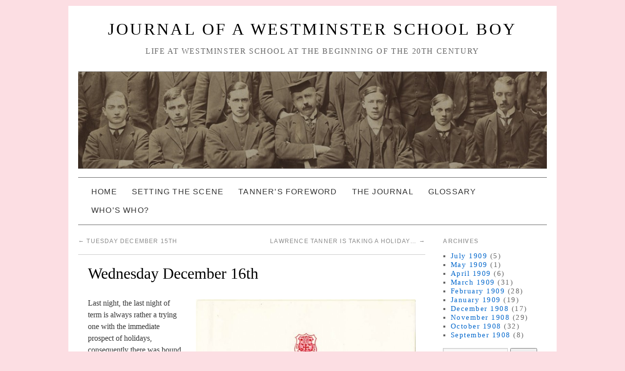

--- FILE ---
content_type: text/html; charset=UTF-8
request_url: http://tanner.westminster.org.uk/?p=586
body_size: 38486
content:
<!doctype html>
<!--[if lt IE 7]> <html class="no-js ie6 lt-ie9 lt-ie8 lt-ie7" lang="en-US"> <![endif]-->
<!--[if IE 7]>    <html class="no-js ie7 lt-ie9 lt-ie8" lang="en-US"> <![endif]-->
<!--[if IE 8]>    <html class="no-js ie8 lt-ie9" lang="en-US"> <![endif]-->
<!--[if gt IE 8]><!--> <html class="no-js" lang="en-US"> <!--<![endif]-->
	<head>
		<meta charset="UTF-8" />
		<meta http-equiv="X-UA-Compatible" content="IE=edge,chrome=1">
		<meta name="viewport" content="width=device-width">
		<title>Wednesday December 16th &raquo; Journal of a Westminster School Boy</title>
		<link rel="profile" href="http://gmpg.org/xfn/11" />
		<link rel="stylesheet" type="text/css" media="all" href="http://tanner.westminster.org.uk/wp-content/themes/brunelleschi/style.css" />
		<link rel="pingback" href="http://tanner.westminster.org.uk/xmlrpc.php" />
		<style type="text/css">
			#wrapper { max-width: 960px !important;
			 }
																													</style>
		<meta name='robots' content='max-image-preview:large' />
<link rel="alternate" type="application/rss+xml" title="Journal of a Westminster School Boy &raquo; Feed" href="http://tanner.westminster.org.uk/?feed=rss2" />
<link rel="alternate" type="application/rss+xml" title="Journal of a Westminster School Boy &raquo; Comments Feed" href="http://tanner.westminster.org.uk/?feed=comments-rss2" />
<script type="text/javascript">
window._wpemojiSettings = {"baseUrl":"https:\/\/s.w.org\/images\/core\/emoji\/14.0.0\/72x72\/","ext":".png","svgUrl":"https:\/\/s.w.org\/images\/core\/emoji\/14.0.0\/svg\/","svgExt":".svg","source":{"concatemoji":"http:\/\/tanner.westminster.org.uk\/wp-includes\/js\/wp-emoji-release.min.js?ver=6.1.9"}};
/*! This file is auto-generated */
!function(e,a,t){var n,r,o,i=a.createElement("canvas"),p=i.getContext&&i.getContext("2d");function s(e,t){var a=String.fromCharCode,e=(p.clearRect(0,0,i.width,i.height),p.fillText(a.apply(this,e),0,0),i.toDataURL());return p.clearRect(0,0,i.width,i.height),p.fillText(a.apply(this,t),0,0),e===i.toDataURL()}function c(e){var t=a.createElement("script");t.src=e,t.defer=t.type="text/javascript",a.getElementsByTagName("head")[0].appendChild(t)}for(o=Array("flag","emoji"),t.supports={everything:!0,everythingExceptFlag:!0},r=0;r<o.length;r++)t.supports[o[r]]=function(e){if(p&&p.fillText)switch(p.textBaseline="top",p.font="600 32px Arial",e){case"flag":return s([127987,65039,8205,9895,65039],[127987,65039,8203,9895,65039])?!1:!s([55356,56826,55356,56819],[55356,56826,8203,55356,56819])&&!s([55356,57332,56128,56423,56128,56418,56128,56421,56128,56430,56128,56423,56128,56447],[55356,57332,8203,56128,56423,8203,56128,56418,8203,56128,56421,8203,56128,56430,8203,56128,56423,8203,56128,56447]);case"emoji":return!s([129777,127995,8205,129778,127999],[129777,127995,8203,129778,127999])}return!1}(o[r]),t.supports.everything=t.supports.everything&&t.supports[o[r]],"flag"!==o[r]&&(t.supports.everythingExceptFlag=t.supports.everythingExceptFlag&&t.supports[o[r]]);t.supports.everythingExceptFlag=t.supports.everythingExceptFlag&&!t.supports.flag,t.DOMReady=!1,t.readyCallback=function(){t.DOMReady=!0},t.supports.everything||(n=function(){t.readyCallback()},a.addEventListener?(a.addEventListener("DOMContentLoaded",n,!1),e.addEventListener("load",n,!1)):(e.attachEvent("onload",n),a.attachEvent("onreadystatechange",function(){"complete"===a.readyState&&t.readyCallback()})),(e=t.source||{}).concatemoji?c(e.concatemoji):e.wpemoji&&e.twemoji&&(c(e.twemoji),c(e.wpemoji)))}(window,document,window._wpemojiSettings);
</script>
<style type="text/css">
img.wp-smiley,
img.emoji {
	display: inline !important;
	border: none !important;
	box-shadow: none !important;
	height: 1em !important;
	width: 1em !important;
	margin: 0 0.07em !important;
	vertical-align: -0.1em !important;
	background: none !important;
	padding: 0 !important;
}
</style>
	<link rel='stylesheet' id='wp-block-library-css' href='http://tanner.westminster.org.uk/wp-includes/css/dist/block-library/style.min.css?ver=6.1.9' type='text/css' media='all' />
<link rel='stylesheet' id='classic-theme-styles-css' href='http://tanner.westminster.org.uk/wp-includes/css/classic-themes.min.css?ver=1' type='text/css' media='all' />
<style id='global-styles-inline-css' type='text/css'>
body{--wp--preset--color--black: #000000;--wp--preset--color--cyan-bluish-gray: #abb8c3;--wp--preset--color--white: #ffffff;--wp--preset--color--pale-pink: #f78da7;--wp--preset--color--vivid-red: #cf2e2e;--wp--preset--color--luminous-vivid-orange: #ff6900;--wp--preset--color--luminous-vivid-amber: #fcb900;--wp--preset--color--light-green-cyan: #7bdcb5;--wp--preset--color--vivid-green-cyan: #00d084;--wp--preset--color--pale-cyan-blue: #8ed1fc;--wp--preset--color--vivid-cyan-blue: #0693e3;--wp--preset--color--vivid-purple: #9b51e0;--wp--preset--gradient--vivid-cyan-blue-to-vivid-purple: linear-gradient(135deg,rgba(6,147,227,1) 0%,rgb(155,81,224) 100%);--wp--preset--gradient--light-green-cyan-to-vivid-green-cyan: linear-gradient(135deg,rgb(122,220,180) 0%,rgb(0,208,130) 100%);--wp--preset--gradient--luminous-vivid-amber-to-luminous-vivid-orange: linear-gradient(135deg,rgba(252,185,0,1) 0%,rgba(255,105,0,1) 100%);--wp--preset--gradient--luminous-vivid-orange-to-vivid-red: linear-gradient(135deg,rgba(255,105,0,1) 0%,rgb(207,46,46) 100%);--wp--preset--gradient--very-light-gray-to-cyan-bluish-gray: linear-gradient(135deg,rgb(238,238,238) 0%,rgb(169,184,195) 100%);--wp--preset--gradient--cool-to-warm-spectrum: linear-gradient(135deg,rgb(74,234,220) 0%,rgb(151,120,209) 20%,rgb(207,42,186) 40%,rgb(238,44,130) 60%,rgb(251,105,98) 80%,rgb(254,248,76) 100%);--wp--preset--gradient--blush-light-purple: linear-gradient(135deg,rgb(255,206,236) 0%,rgb(152,150,240) 100%);--wp--preset--gradient--blush-bordeaux: linear-gradient(135deg,rgb(254,205,165) 0%,rgb(254,45,45) 50%,rgb(107,0,62) 100%);--wp--preset--gradient--luminous-dusk: linear-gradient(135deg,rgb(255,203,112) 0%,rgb(199,81,192) 50%,rgb(65,88,208) 100%);--wp--preset--gradient--pale-ocean: linear-gradient(135deg,rgb(255,245,203) 0%,rgb(182,227,212) 50%,rgb(51,167,181) 100%);--wp--preset--gradient--electric-grass: linear-gradient(135deg,rgb(202,248,128) 0%,rgb(113,206,126) 100%);--wp--preset--gradient--midnight: linear-gradient(135deg,rgb(2,3,129) 0%,rgb(40,116,252) 100%);--wp--preset--duotone--dark-grayscale: url('#wp-duotone-dark-grayscale');--wp--preset--duotone--grayscale: url('#wp-duotone-grayscale');--wp--preset--duotone--purple-yellow: url('#wp-duotone-purple-yellow');--wp--preset--duotone--blue-red: url('#wp-duotone-blue-red');--wp--preset--duotone--midnight: url('#wp-duotone-midnight');--wp--preset--duotone--magenta-yellow: url('#wp-duotone-magenta-yellow');--wp--preset--duotone--purple-green: url('#wp-duotone-purple-green');--wp--preset--duotone--blue-orange: url('#wp-duotone-blue-orange');--wp--preset--font-size--small: 13px;--wp--preset--font-size--medium: 20px;--wp--preset--font-size--large: 36px;--wp--preset--font-size--x-large: 42px;--wp--preset--spacing--20: 0.44rem;--wp--preset--spacing--30: 0.67rem;--wp--preset--spacing--40: 1rem;--wp--preset--spacing--50: 1.5rem;--wp--preset--spacing--60: 2.25rem;--wp--preset--spacing--70: 3.38rem;--wp--preset--spacing--80: 5.06rem;}:where(.is-layout-flex){gap: 0.5em;}body .is-layout-flow > .alignleft{float: left;margin-inline-start: 0;margin-inline-end: 2em;}body .is-layout-flow > .alignright{float: right;margin-inline-start: 2em;margin-inline-end: 0;}body .is-layout-flow > .aligncenter{margin-left: auto !important;margin-right: auto !important;}body .is-layout-constrained > .alignleft{float: left;margin-inline-start: 0;margin-inline-end: 2em;}body .is-layout-constrained > .alignright{float: right;margin-inline-start: 2em;margin-inline-end: 0;}body .is-layout-constrained > .aligncenter{margin-left: auto !important;margin-right: auto !important;}body .is-layout-constrained > :where(:not(.alignleft):not(.alignright):not(.alignfull)){max-width: var(--wp--style--global--content-size);margin-left: auto !important;margin-right: auto !important;}body .is-layout-constrained > .alignwide{max-width: var(--wp--style--global--wide-size);}body .is-layout-flex{display: flex;}body .is-layout-flex{flex-wrap: wrap;align-items: center;}body .is-layout-flex > *{margin: 0;}:where(.wp-block-columns.is-layout-flex){gap: 2em;}.has-black-color{color: var(--wp--preset--color--black) !important;}.has-cyan-bluish-gray-color{color: var(--wp--preset--color--cyan-bluish-gray) !important;}.has-white-color{color: var(--wp--preset--color--white) !important;}.has-pale-pink-color{color: var(--wp--preset--color--pale-pink) !important;}.has-vivid-red-color{color: var(--wp--preset--color--vivid-red) !important;}.has-luminous-vivid-orange-color{color: var(--wp--preset--color--luminous-vivid-orange) !important;}.has-luminous-vivid-amber-color{color: var(--wp--preset--color--luminous-vivid-amber) !important;}.has-light-green-cyan-color{color: var(--wp--preset--color--light-green-cyan) !important;}.has-vivid-green-cyan-color{color: var(--wp--preset--color--vivid-green-cyan) !important;}.has-pale-cyan-blue-color{color: var(--wp--preset--color--pale-cyan-blue) !important;}.has-vivid-cyan-blue-color{color: var(--wp--preset--color--vivid-cyan-blue) !important;}.has-vivid-purple-color{color: var(--wp--preset--color--vivid-purple) !important;}.has-black-background-color{background-color: var(--wp--preset--color--black) !important;}.has-cyan-bluish-gray-background-color{background-color: var(--wp--preset--color--cyan-bluish-gray) !important;}.has-white-background-color{background-color: var(--wp--preset--color--white) !important;}.has-pale-pink-background-color{background-color: var(--wp--preset--color--pale-pink) !important;}.has-vivid-red-background-color{background-color: var(--wp--preset--color--vivid-red) !important;}.has-luminous-vivid-orange-background-color{background-color: var(--wp--preset--color--luminous-vivid-orange) !important;}.has-luminous-vivid-amber-background-color{background-color: var(--wp--preset--color--luminous-vivid-amber) !important;}.has-light-green-cyan-background-color{background-color: var(--wp--preset--color--light-green-cyan) !important;}.has-vivid-green-cyan-background-color{background-color: var(--wp--preset--color--vivid-green-cyan) !important;}.has-pale-cyan-blue-background-color{background-color: var(--wp--preset--color--pale-cyan-blue) !important;}.has-vivid-cyan-blue-background-color{background-color: var(--wp--preset--color--vivid-cyan-blue) !important;}.has-vivid-purple-background-color{background-color: var(--wp--preset--color--vivid-purple) !important;}.has-black-border-color{border-color: var(--wp--preset--color--black) !important;}.has-cyan-bluish-gray-border-color{border-color: var(--wp--preset--color--cyan-bluish-gray) !important;}.has-white-border-color{border-color: var(--wp--preset--color--white) !important;}.has-pale-pink-border-color{border-color: var(--wp--preset--color--pale-pink) !important;}.has-vivid-red-border-color{border-color: var(--wp--preset--color--vivid-red) !important;}.has-luminous-vivid-orange-border-color{border-color: var(--wp--preset--color--luminous-vivid-orange) !important;}.has-luminous-vivid-amber-border-color{border-color: var(--wp--preset--color--luminous-vivid-amber) !important;}.has-light-green-cyan-border-color{border-color: var(--wp--preset--color--light-green-cyan) !important;}.has-vivid-green-cyan-border-color{border-color: var(--wp--preset--color--vivid-green-cyan) !important;}.has-pale-cyan-blue-border-color{border-color: var(--wp--preset--color--pale-cyan-blue) !important;}.has-vivid-cyan-blue-border-color{border-color: var(--wp--preset--color--vivid-cyan-blue) !important;}.has-vivid-purple-border-color{border-color: var(--wp--preset--color--vivid-purple) !important;}.has-vivid-cyan-blue-to-vivid-purple-gradient-background{background: var(--wp--preset--gradient--vivid-cyan-blue-to-vivid-purple) !important;}.has-light-green-cyan-to-vivid-green-cyan-gradient-background{background: var(--wp--preset--gradient--light-green-cyan-to-vivid-green-cyan) !important;}.has-luminous-vivid-amber-to-luminous-vivid-orange-gradient-background{background: var(--wp--preset--gradient--luminous-vivid-amber-to-luminous-vivid-orange) !important;}.has-luminous-vivid-orange-to-vivid-red-gradient-background{background: var(--wp--preset--gradient--luminous-vivid-orange-to-vivid-red) !important;}.has-very-light-gray-to-cyan-bluish-gray-gradient-background{background: var(--wp--preset--gradient--very-light-gray-to-cyan-bluish-gray) !important;}.has-cool-to-warm-spectrum-gradient-background{background: var(--wp--preset--gradient--cool-to-warm-spectrum) !important;}.has-blush-light-purple-gradient-background{background: var(--wp--preset--gradient--blush-light-purple) !important;}.has-blush-bordeaux-gradient-background{background: var(--wp--preset--gradient--blush-bordeaux) !important;}.has-luminous-dusk-gradient-background{background: var(--wp--preset--gradient--luminous-dusk) !important;}.has-pale-ocean-gradient-background{background: var(--wp--preset--gradient--pale-ocean) !important;}.has-electric-grass-gradient-background{background: var(--wp--preset--gradient--electric-grass) !important;}.has-midnight-gradient-background{background: var(--wp--preset--gradient--midnight) !important;}.has-small-font-size{font-size: var(--wp--preset--font-size--small) !important;}.has-medium-font-size{font-size: var(--wp--preset--font-size--medium) !important;}.has-large-font-size{font-size: var(--wp--preset--font-size--large) !important;}.has-x-large-font-size{font-size: var(--wp--preset--font-size--x-large) !important;}
.wp-block-navigation a:where(:not(.wp-element-button)){color: inherit;}
:where(.wp-block-columns.is-layout-flex){gap: 2em;}
.wp-block-pullquote{font-size: 1.5em;line-height: 1.6;}
</style>
<script type='text/javascript' src='http://tanner.westminster.org.uk/wp-content/themes/brunelleschi/js/modernizr-2.5.2.min.js?ver=6.1.9' id='modernizr-js'></script>
<script type='text/javascript' src='http://tanner.westminster.org.uk/wp-content/themes/brunelleschi/js/respond.js?ver=6.1.9' id='respond-js'></script>
<script type='text/javascript' src='http://tanner.westminster.org.uk/wp-includes/js/jquery/jquery.min.js?ver=3.6.1' id='jquery-core-js'></script>
<script type='text/javascript' src='http://tanner.westminster.org.uk/wp-includes/js/jquery/jquery-migrate.min.js?ver=3.3.2' id='jquery-migrate-js'></script>
<script type='text/javascript' src='http://tanner.westminster.org.uk/wp-content/themes/brunelleschi/js/brunelleschi-scripts.js?ver=6.1.9' id='brunelleschi-scripts-js'></script>
<link rel="https://api.w.org/" href="http://tanner.westminster.org.uk/index.php?rest_route=/" /><link rel="alternate" type="application/json" href="http://tanner.westminster.org.uk/index.php?rest_route=/wp/v2/posts/586" /><link rel="EditURI" type="application/rsd+xml" title="RSD" href="http://tanner.westminster.org.uk/xmlrpc.php?rsd" />
<link rel="wlwmanifest" type="application/wlwmanifest+xml" href="http://tanner.westminster.org.uk/wp-includes/wlwmanifest.xml" />
<meta name="generator" content="WordPress 6.1.9" />
<link rel="canonical" href="http://tanner.westminster.org.uk/?p=586" />
<link rel='shortlink' href='http://tanner.westminster.org.uk/?p=586' />
<link rel="alternate" type="application/json+oembed" href="http://tanner.westminster.org.uk/index.php?rest_route=%2Foembed%2F1.0%2Fembed&#038;url=http%3A%2F%2Ftanner.westminster.org.uk%2F%3Fp%3D586" />
<link rel="alternate" type="text/xml+oembed" href="http://tanner.westminster.org.uk/index.php?rest_route=%2Foembed%2F1.0%2Fembed&#038;url=http%3A%2F%2Ftanner.westminster.org.uk%2F%3Fp%3D586&#038;format=xml" />
<style type="text/css" id="custom-background-css">
body.custom-background { background-color: #fcdee3; }
</style>
	
	</head>
	<body class="post-template-default single single-post postid-586 single-format-standard custom-background">

<!-- Global site tag (gtag.js) - Google Analytics -->
<script async src="https://www.googletagmanager.com/gtag/js?id=UA-36783516-1"></script>
<script>
  window.dataLayer = window.dataLayer || [];
  function gtag(){dataLayer.push(arguments);}
  gtag('js', new Date());

  gtag('config', 'UA-36783516-1');
</script>

	<div id="wrapper" class="hfeed container">
		<header id="header" class="row clearfix">
							<div id="branding" class="twelvecol last">
										<div id="site-title" >
						<a href="http://tanner.westminster.org.uk/" title="Journal of a Westminster School Boy" rel="home">Journal of a Westminster School Boy</a>
					</div>
					<div id="site-description" >Life at Westminster School at the beginning of the 20th Century</div>
				</div><!-- #branding -->
																					<a href="http://tanner.westminster.org.uk/" class="twelvecol lastlast" title="Journal of a Westminster School Boy" rel="home">
						<img src="http://tanner.westminster.org.uk/wp-content/uploads/2012/12/cropped-Header.jpg" alt="" id="headerimg" />
					</a>
					
													<div id="access" role="navigation" class="twelvecol last clearfix">
					<div class="skip-link screen-reader-text"><a href="#content" title="Skip to content">Skip to content</a></div>
					<div class="menu"><ul>
<li ><a href="http://tanner.westminster.org.uk/">Home</a></li><li class="page_item page-item-324"><a href="http://tanner.westminster.org.uk/?page_id=324">Setting the scene</a></li>
<li class="page_item page-item-13"><a href="http://tanner.westminster.org.uk/?page_id=13">Tanner&#8217;s Foreword</a></li>
<li class="page_item page-item-886 current_page_parent"><a href="http://tanner.westminster.org.uk/?page_id=886">The Journal</a></li>
<li class="page_item page-item-21"><a href="http://tanner.westminster.org.uk/?page_id=21">Glossary</a></li>
<li class="page_item page-item-23"><a href="http://tanner.westminster.org.uk/?page_id=23">Who&#8217;s Who?</a></li>
</ul></div>
				</div><!-- #access -->
					</header><!-- #header -->
		<div id="container" class="row clearfix">		
		<div id="main" role="main" class="ninecol ">

			
				<nav id="nav-above" class="navigation">
					<div class="nav-previous"><a href="http://tanner.westminster.org.uk/?p=584" rel="prev"><span class="meta-nav">&larr;</span> Tuesday December 15th</a></div>
					<div class="nav-next"><a href="http://tanner.westminster.org.uk/?p=589" rel="next">Lawrence Tanner is taking a holiday&#8230; <span class="meta-nav">&rarr;</span></a></div>
				</nav><!-- #nav-above -->

				<article id="post-586" class="post-586 post type-post status-publish format-standard hentry category-school-customs tag-barrington-ward tag-benvenisti tag-eton-college tag-tunnecliffe tag-university-college-school">
					<header>
						<h1 class="entry-title">Wednesday December 16th</h1>
											</header>
					<div class="entry-content">
						<p><a href="http://tanner.westminster.org.uk/?attachment_id=587" rel="attachment wp-att-587"><img decoding="async" class="alignright  wp-image-587" title="LT_Andria_Castlist" src="http://tanner.westminster.org.uk/wp-content/uploads/2012/12/LT_Andria_Castlist-643x1024.jpg" alt="" width="450" height="717" srcset="http://tanner.westminster.org.uk/wp-content/uploads/2012/12/LT_Andria_Castlist-643x1024.jpg 643w, http://tanner.westminster.org.uk/wp-content/uploads/2012/12/LT_Andria_Castlist-188x300.jpg 188w, http://tanner.westminster.org.uk/wp-content/uploads/2012/12/LT_Andria_Castlist.jpg 752w" sizes="(max-width: 450px) 100vw, 450px" /></a>Last night, the last night of term is always rather a trying one with the immediate prospect of holidays, consequently there was bound to be some noise and excitement to which I turned an indulgent ear only remarking that we could dispense with the choruses <a title="Glossary" href="http://tanner.westminster.org.uk/?page_id=21#hall">Hall</a> wished to shout out of tune!&#8230;</p>
<p>I was genuinely sorry to say goodbye to <a title="Who’s Who?" href="http://tanner.westminster.org.uk/?page_id=23#tunnecliffe">Tunnecliffe</a> who is leaving.  Poor chap, he was dreadfully upset.  He has been thoroughly nice all this term and it is sad to have to break up our little quartet of monitors just when we had settled down so well together.  Also Tunnecliffe is only a few days younger than I am and now he has left it leaves me considerably older than anyone else in the house. </p>
<p><strong>3rd <a title="Glossary" href="http://tanner.westminster.org.uk/?page_id=21#latinplay" target="_blank">Play</a> Night</strong></p>
<p>There was less squash in the Gods tonight, curiously enough, than on the first two nights.  The <a href="http://www.etoncollege.com/" target="_blank">Eton</a> people were there and some other oddments from other schools and one fearful person who appeared in tweeds (tweeds  think of it at the Westminster Play!) from <a href="http://www.ucs.org.uk/" target="_blank">University College</a> and who insisted on asking questions of Low to his extreme disgust and my somewhat amusement, about the Play for his School ‘Mag’. ..</p>
<p>I did not think on the whole the Play went quite as well as on the other nights, it may have been only my fancy. Of course, as I have written before, to <a title="Who’s Who?" href="http://tanner.westminster.org.uk/?page_id=23#b-ward" target="_blank">Barrington Ward</a> and <a title="Who’s Who?" href="http://tanner.westminster.org.uk/?page_id=23#benvenisti" target="_blank">Benvenisti</a> fall the honours of this year’s play. The cast as a whole was extremely good and quite up to and even above the high standard of the best traditions of the Westminster Play. </p>
<p>Thus ends my first term as Head of the House, and on the whole I think I have every reason to be satisfied with the result.  I have established my position far more than I ever thought possible and what to me is more extraordinary I think I may say truthfully that I am popular with my House. If I can gain the respect of my House for myself as an individual I would ten thousand times rather have it than mere respect for myself as holder of a high position, because the second follows the first. It is this feeling of respect and affection that I desire so that I may be able to influence people for their good and I think may truly and thankfully say that this term a step has been made in the direction I desire.</p>
											</div><!-- .entry-content -->


					<div class="entry-utility">
												This entry was posted in <a href="http://tanner.westminster.org.uk/?cat=4" rel="category">School Customs</a> and tagged <a href="http://tanner.westminster.org.uk/?tag=barrington-ward" rel="tag">Barrington-Ward</a>, <a href="http://tanner.westminster.org.uk/?tag=benvenisti" rel="tag">Benvenisti</a>, <a href="http://tanner.westminster.org.uk/?tag=eton-college" rel="tag">Eton College</a>, <a href="http://tanner.westminster.org.uk/?tag=tunnecliffe" rel="tag">Tunnecliffe</a>, <a href="http://tanner.westminster.org.uk/?tag=university-college-school" rel="tag">University College School</a>. Bookmark the <a href="http://tanner.westminster.org.uk/?p=586" title="Permalink to Wednesday December 16th" rel="bookmark">permalink</a>.											</div><!-- .entry-utility -->
				</article><!-- #post-## -->

				<nav id="nav-below" class="navigation">
					<div class="nav-previous"><a href="http://tanner.westminster.org.uk/?p=584" rel="prev"><span class="meta-nav">&larr;</span> Tuesday December 15th</a></div>
					<div class="nav-next"><a href="http://tanner.westminster.org.uk/?p=589" rel="next">Lawrence Tanner is taking a holiday&#8230; <span class="meta-nav">&rarr;</span></a></div>
				</nav><!-- #nav-below -->

							<div id="comments">

	<p class="nocomments">Comments are closed.</p>
	



</div><!-- #comments -->


		</div><!-- #main -->
			<div id="sidebar" class="widget-area threecol last " role="complementary">
			<ul class="xoxo">

<li id="archives-2" class="widget-container widget_archive"><h3 class="widget-title">Archives</h3>
			<ul>
					<li><a href='http://tanner.westminster.org.uk/?m=190907'>July 1909</a>&nbsp;(5)</li>
	<li><a href='http://tanner.westminster.org.uk/?m=190905'>May 1909</a>&nbsp;(1)</li>
	<li><a href='http://tanner.westminster.org.uk/?m=190904'>April 1909</a>&nbsp;(6)</li>
	<li><a href='http://tanner.westminster.org.uk/?m=190903'>March 1909</a>&nbsp;(31)</li>
	<li><a href='http://tanner.westminster.org.uk/?m=190902'>February 1909</a>&nbsp;(28)</li>
	<li><a href='http://tanner.westminster.org.uk/?m=190901'>January 1909</a>&nbsp;(19)</li>
	<li><a href='http://tanner.westminster.org.uk/?m=190812'>December 1908</a>&nbsp;(17)</li>
	<li><a href='http://tanner.westminster.org.uk/?m=190811'>November 1908</a>&nbsp;(29)</li>
	<li><a href='http://tanner.westminster.org.uk/?m=190810'>October 1908</a>&nbsp;(32)</li>
	<li><a href='http://tanner.westminster.org.uk/?m=190809'>September 1908</a>&nbsp;(8)</li>
			</ul>

			</li><li id="search-2" class="widget-container widget_search"><form role="search" method="get" id="searchform" class="searchform" action="http://tanner.westminster.org.uk/">
				<div>
					<label class="screen-reader-text" for="s">Search for:</label>
					<input type="text" value="" name="s" id="s" />
					<input type="submit" id="searchsubmit" value="Search" />
				</div>
			<input type="hidden" name="__ncforminfo" value="TPYlGGaHuaUDGZG0cOSjbSE2koMApbsi_4SyZkVjhhJN9JI07yjpzsQL2LZe05Iz8mFiLsb_3I64S1a7LLzDVckefTqkmxXdack9goKJmHI="/></form></li><li id="categories-3" class="widget-container widget_categories"><h3 class="widget-title">Categories</h3>
			<ul>
					<li class="cat-item cat-item-16"><a href="http://tanner.westminster.org.uk/?cat=16">Abbey</a> (27)
</li>
	<li class="cat-item cat-item-10"><a href="http://tanner.westminster.org.uk/?cat=10">Art</a> (5)
</li>
	<li class="cat-item cat-item-17"><a href="http://tanner.westminster.org.uk/?cat=17">Clothing</a> (2)
</li>
	<li class="cat-item cat-item-21"><a href="http://tanner.westminster.org.uk/?cat=21">Debating Society</a> (9)
</li>
	<li class="cat-item cat-item-5"><a href="http://tanner.westminster.org.uk/?cat=5">Discipline</a> (41)
</li>
	<li class="cat-item cat-item-15"><a href="http://tanner.westminster.org.uk/?cat=15">Food</a> (12)
</li>
	<li class="cat-item cat-item-14"><a href="http://tanner.westminster.org.uk/?cat=14">Health</a> (23)
</li>
	<li class="cat-item cat-item-6"><a href="http://tanner.westminster.org.uk/?cat=6">Literature</a> (31)
</li>
	<li class="cat-item cat-item-7"><a href="http://tanner.westminster.org.uk/?cat=7">Local History</a> (42)
</li>
	<li class="cat-item cat-item-13"><a href="http://tanner.westminster.org.uk/?cat=13">Music</a> (15)
</li>
	<li class="cat-item cat-item-307"><a href="http://tanner.westminster.org.uk/?cat=307">OTC</a> (1)
</li>
	<li class="cat-item cat-item-8"><a href="http://tanner.westminster.org.uk/?cat=8">Politics</a> (6)
</li>
	<li class="cat-item cat-item-25"><a href="http://tanner.westminster.org.uk/?cat=25">Religion</a> (5)
</li>
	<li class="cat-item cat-item-4"><a href="http://tanner.westminster.org.uk/?cat=4">School Customs</a> (50)
</li>
	<li class="cat-item cat-item-9"><a href="http://tanner.westminster.org.uk/?cat=9">Science</a> (18)
</li>
	<li class="cat-item cat-item-12"><a href="http://tanner.westminster.org.uk/?cat=12">Sport</a> (28)
</li>
	<li class="cat-item cat-item-41"><a href="http://tanner.westminster.org.uk/?cat=41">Theatre</a> (5)
</li>
	<li class="cat-item cat-item-42"><a href="http://tanner.westminster.org.uk/?cat=42">Transport</a> (2)
</li>
	<li class="cat-item cat-item-1"><a href="http://tanner.westminster.org.uk/?cat=1">Uncategorized</a> (14)
</li>
			</ul>

			</li>			</ul>
			
			<!-- Unified into one widget area, as of 1.1.8 -->
								
				<div class="widget-area" role="complementary">
					<ul class="xoxo">
						<li id="linkcat-2" class="widget-container widget_links"><h3 class="widget-title">Links</h3>
	<ul class='xoxo blogroll'>
<li><a href="http://www.westminster.org.uk/" rel="me noopener" title="Westminster School&#8217;s Website" target="_blank">Westminster School</a></li>
<li><a href="http://www.oldwestminster.org.uk/page.aspx?pid=191" rel="me noopener" target="_blank">Old Westminsters Online</a></li>
<li><a href="http://www.youtube.com/user/westminsterschooluk?feature=results_main" rel="noopener" target="_blank">Official YouTube Channel</a></li>

	</ul>
</li>
<li id="text-2" class="widget-container widget_text"><h3 class="widget-title">Contact</h3>			<div class="textwidget">archives@westminster.org.uk</div>
		</li><li id="tag_cloud-2" class="widget-container widget_tag_cloud"><h3 class="widget-title">Tags</h3><div class="tagcloud"><a href="http://tanner.westminster.org.uk/?tag=flu" class="tag-cloud-link tag-link-275 tag-link-position-1" style="font-size: 8pt;" aria-label="&#039;flu (5 items)">&#039;flu</a>
<a href="http://tanner.westminster.org.uk/?tag=adrian-boult" class="tag-cloud-link tag-link-23 tag-link-position-2" style="font-size: 11.756097560976pt;" aria-label="Adrian Boult (9 items)">Adrian Boult</a>
<a href="http://tanner.westminster.org.uk/?tag=ashburnham" class="tag-cloud-link tag-link-230 tag-link-position-3" style="font-size: 10.048780487805pt;" aria-label="Ashburnham (7 items)">Ashburnham</a>
<a href="http://tanner.westminster.org.uk/?tag=aunt-mary" class="tag-cloud-link tag-link-103 tag-link-position-4" style="font-size: 8pt;" aria-label="Aunt Mary (5 items)">Aunt Mary</a>
<a href="http://tanner.westminster.org.uk/?tag=barrington-ward" class="tag-cloud-link tag-link-58 tag-link-position-5" style="font-size: 20.121951219512pt;" aria-label="Barrington-Ward (30 items)">Barrington-Ward</a>
<a href="http://tanner.westminster.org.uk/?tag=benvenisti" class="tag-cloud-link tag-link-74 tag-link-position-6" style="font-size: 10.90243902439pt;" aria-label="Benvenisti (8 items)">Benvenisti</a>
<a href="http://tanner.westminster.org.uk/?tag=bonner" class="tag-cloud-link tag-link-62 tag-link-position-7" style="font-size: 12.439024390244pt;" aria-label="Bonner (10 items)">Bonner</a>
<a href="http://tanner.westminster.org.uk/?tag=burrell" class="tag-cloud-link tag-link-271 tag-link-position-8" style="font-size: 8pt;" aria-label="Burrell (5 items)">Burrell</a>
<a href="http://tanner.westminster.org.uk/?tag=cargill" class="tag-cloud-link tag-link-90 tag-link-position-9" style="font-size: 9.1951219512195pt;" aria-label="Cargill (6 items)">Cargill</a>
<a href="http://tanner.westminster.org.uk/?tag=clarke" class="tag-cloud-link tag-link-196 tag-link-position-10" style="font-size: 9.1951219512195pt;" aria-label="Clarke (6 items)">Clarke</a>
<a href="http://tanner.westminster.org.uk/?tag=collier" class="tag-cloud-link tag-link-101 tag-link-position-11" style="font-size: 10.048780487805pt;" aria-label="Collier (7 items)">Collier</a>
<a href="http://tanner.westminster.org.uk/?tag=debating-society" class="tag-cloud-link tag-link-391 tag-link-position-12" style="font-size: 10.90243902439pt;" aria-label="Debating Society (8 items)">Debating Society</a>
<a href="http://tanner.westminster.org.uk/?tag=fagging" class="tag-cloud-link tag-link-20 tag-link-position-13" style="font-size: 10.048780487805pt;" aria-label="Fagging (7 items)">Fagging</a>
<a href="http://tanner.westminster.org.uk/?tag=forbes" class="tag-cloud-link tag-link-86 tag-link-position-14" style="font-size: 10.90243902439pt;" aria-label="Forbes (8 items)">Forbes</a>
<a href="http://tanner.westminster.org.uk/?tag=frampton" class="tag-cloud-link tag-link-161 tag-link-position-15" style="font-size: 8pt;" aria-label="Frampton (5 items)">Frampton</a>
<a href="http://tanner.westminster.org.uk/?tag=gordon-reed" class="tag-cloud-link tag-link-181 tag-link-position-16" style="font-size: 8pt;" aria-label="Gordon Reed (5 items)">Gordon Reed</a>
<a href="http://tanner.westminster.org.uk/?tag=gow" class="tag-cloud-link tag-link-57 tag-link-position-17" style="font-size: 16.878048780488pt;" aria-label="Gow (19 items)">Gow</a>
<a href="http://tanner.westminster.org.uk/?tag=gow-jnr" class="tag-cloud-link tag-link-61 tag-link-position-18" style="font-size: 8pt;" aria-label="Gow jnr (5 items)">Gow jnr</a>
<a href="http://tanner.westminster.org.uk/?tag=graham" class="tag-cloud-link tag-link-95 tag-link-position-19" style="font-size: 14.829268292683pt;" aria-label="Graham (14 items)">Graham</a>
<a href="http://tanner.westminster.org.uk/?tag=guy-chapman" class="tag-cloud-link tag-link-156 tag-link-position-20" style="font-size: 8pt;" aria-label="Guy Chapman (5 items)">Guy Chapman</a>
<a href="http://tanner.westminster.org.uk/?tag=hobson" class="tag-cloud-link tag-link-100 tag-link-position-21" style="font-size: 22pt;" aria-label="Hobson (39 items)">Hobson</a>
<a href="http://tanner.westminster.org.uk/?tag=hodgson" class="tag-cloud-link tag-link-73 tag-link-position-22" style="font-size: 13.634146341463pt;" aria-label="Hodgson (12 items)">Hodgson</a>
<a href="http://tanner.westminster.org.uk/?tag=home-boarders" class="tag-cloud-link tag-link-246 tag-link-position-23" style="font-size: 10.90243902439pt;" aria-label="Home Boarders (8 items)">Home Boarders</a>
<a href="http://tanner.westminster.org.uk/?tag=john-sargeaunt" class="tag-cloud-link tag-link-67 tag-link-position-24" style="font-size: 11.756097560976pt;" aria-label="John Sargeaunt (9 items)">John Sargeaunt</a>
<a href="http://tanner.westminster.org.uk/?tag=latin-play" class="tag-cloud-link tag-link-46 tag-link-position-25" style="font-size: 8pt;" aria-label="Latin Play (5 items)">Latin Play</a>
<a href="http://tanner.westminster.org.uk/?tag=low" class="tag-cloud-link tag-link-59 tag-link-position-26" style="font-size: 18.756097560976pt;" aria-label="Low (25 items)">Low</a>
<a href="http://tanner.westminster.org.uk/?tag=marriott" class="tag-cloud-link tag-link-119 tag-link-position-27" style="font-size: 13.634146341463pt;" aria-label="Marriott (12 items)">Marriott</a>
<a href="http://tanner.westminster.org.uk/?tag=miles" class="tag-cloud-link tag-link-83 tag-link-position-28" style="font-size: 14.317073170732pt;" aria-label="Miles (13 items)">Miles</a>
<a href="http://tanner.westminster.org.uk/?tag=minchin" class="tag-cloud-link tag-link-184 tag-link-position-29" style="font-size: 9.1951219512195pt;" aria-label="Minchin (6 items)">Minchin</a>
<a href="http://tanner.westminster.org.uk/?tag=natural-history-society" class="tag-cloud-link tag-link-112 tag-link-position-30" style="font-size: 10.90243902439pt;" aria-label="Natural History Society (8 items)">Natural History Society</a>
<a href="http://tanner.westminster.org.uk/?tag=oxted" class="tag-cloud-link tag-link-98 tag-link-position-31" style="font-size: 8pt;" aria-label="oxted (5 items)">oxted</a>
<a href="http://tanner.westminster.org.uk/?tag=pemberton" class="tag-cloud-link tag-link-205 tag-link-position-32" style="font-size: 8pt;" aria-label="Pemberton (5 items)">Pemberton</a>
<a href="http://tanner.westminster.org.uk/?tag=radford" class="tag-cloud-link tag-link-139 tag-link-position-33" style="font-size: 9.1951219512195pt;" aria-label="Radford (6 items)">Radford</a>
<a href="http://tanner.westminster.org.uk/?tag=rawson" class="tag-cloud-link tag-link-120 tag-link-position-34" style="font-size: 11.756097560976pt;" aria-label="Rawson (9 items)">Rawson</a>
<a href="http://tanner.westminster.org.uk/?tag=rigauds" class="tag-cloud-link tag-link-178 tag-link-position-35" style="font-size: 9.1951219512195pt;" aria-label="Rigaud&#039;s (6 items)">Rigaud&#039;s</a>
<a href="http://tanner.westminster.org.uk/?tag=scis" class="tag-cloud-link tag-link-166 tag-link-position-36" style="font-size: 8pt;" aria-label="Scis (5 items)">Scis</a>
<a href="http://tanner.westminster.org.uk/?tag=shakespeare" class="tag-cloud-link tag-link-30 tag-link-position-37" style="font-size: 8pt;" aria-label="Shakespeare (5 items)">Shakespeare</a>
<a href="http://tanner.westminster.org.uk/?tag=shakespeare-society" class="tag-cloud-link tag-link-102 tag-link-position-38" style="font-size: 8pt;" aria-label="Shakespeare Society (5 items)">Shakespeare Society</a>
<a href="http://tanner.westminster.org.uk/?tag=shore" class="tag-cloud-link tag-link-64 tag-link-position-39" style="font-size: 8pt;" aria-label="Shore (5 items)">Shore</a>
<a href="http://tanner.westminster.org.uk/?tag=smurthwaite" class="tag-cloud-link tag-link-50 tag-link-position-40" style="font-size: 18.243902439024pt;" aria-label="Smurthwaite (23 items)">Smurthwaite</a>
<a href="http://tanner.westminster.org.uk/?tag=sorley" class="tag-cloud-link tag-link-51 tag-link-position-41" style="font-size: 13.121951219512pt;" aria-label="Sorley (11 items)">Sorley</a>
<a href="http://tanner.westminster.org.uk/?tag=the-professor" class="tag-cloud-link tag-link-27 tag-link-position-42" style="font-size: 17.90243902439pt;" aria-label="The Professor (22 items)">The Professor</a>
<a href="http://tanner.westminster.org.uk/?tag=tomlinson" class="tag-cloud-link tag-link-63 tag-link-position-43" style="font-size: 13.121951219512pt;" aria-label="Tomlinson (11 items)">Tomlinson</a>
<a href="http://tanner.westminster.org.uk/?tag=whitmore" class="tag-cloud-link tag-link-72 tag-link-position-44" style="font-size: 15.682926829268pt;" aria-label="Whitmore (16 items)">Whitmore</a>
<a href="http://tanner.westminster.org.uk/?tag=wood" class="tag-cloud-link tag-link-75 tag-link-position-45" style="font-size: 13.634146341463pt;" aria-label="Wood (12 items)">Wood</a></div>
</li>					</ul>
				</div><!-- #secondary .widget-area -->
			
					</div><!-- #primary .widget-area -->
				</div><!-- #container -->
			<footer id="footer" role="contentinfo" class="row">
				<div id="footerbar" class="twelvecol last">
									</div><!-- #footerbar -->
				<div id="colophon" class="twelvecol last">
					<div id="site-info" class="sixcol">
						<a href="http://tanner.westminster.org.uk/" title="Journal of a Westminster School Boy" rel="home">
							Journal of a Westminster School Boy						</a>
					</div><!-- #site-info -->
					<div id="site-generator" class="sixcol last">
												<a href="http://wordpress.org/" title="Semantic Personal Publishing Platform">Proudly powered by WordPress.</a>
					</div><!-- #site-generator -->
				</div><!-- #colophon -->
			</footer><!-- #footer -->
		</div><!-- #wrapper -->
		<script type='text/javascript' src='http://tanner.westminster.org.uk/wp-includes/js/comment-reply.min.js?ver=6.1.9' id='comment-reply-js'></script>
	</body>
</html>
